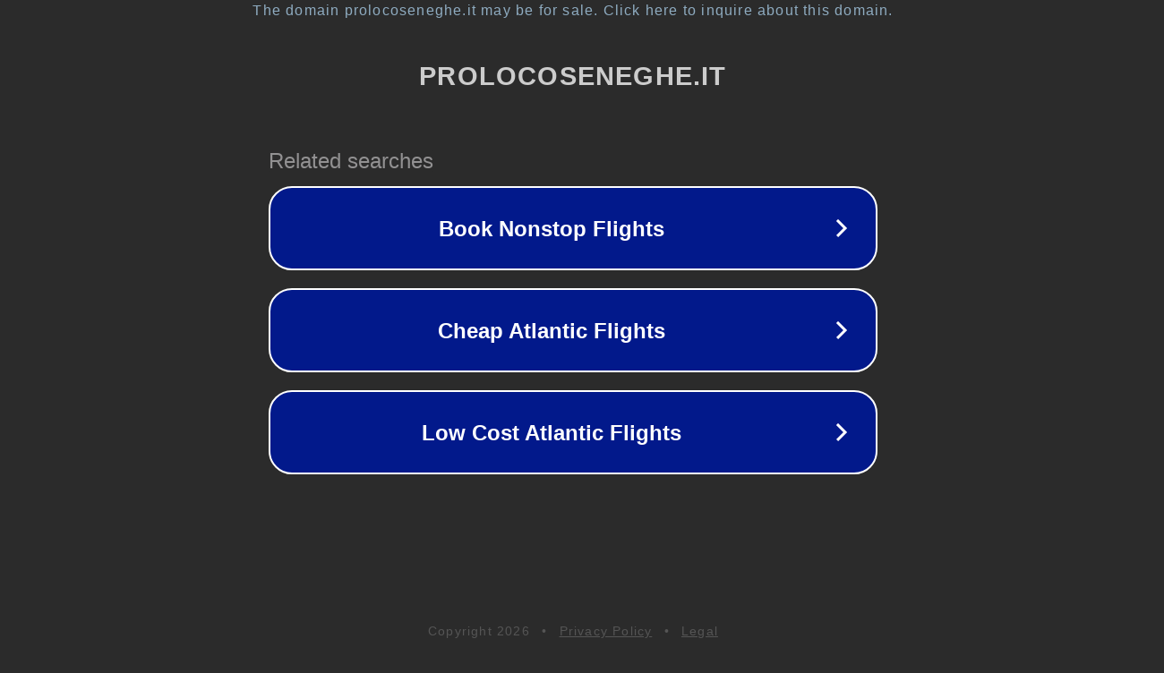

--- FILE ---
content_type: text/html; charset=utf-8
request_url: https://www.prolocoseneghe.it/blog-detail?tag=evento
body_size: 1114
content:
<!doctype html>
<html data-adblockkey="MFwwDQYJKoZIhvcNAQEBBQADSwAwSAJBANDrp2lz7AOmADaN8tA50LsWcjLFyQFcb/P2Txc58oYOeILb3vBw7J6f4pamkAQVSQuqYsKx3YzdUHCvbVZvFUsCAwEAAQ==_h1YK7vWAQgU5HN8K2urgQPQZys1A8MZlBCSdjLB1CF9EGdlmX2E24hgrsr+ERQQnr2KM/6NaiO5GAbFdNVC34Q==" lang="en" style="background: #2B2B2B;">
<head>
    <meta charset="utf-8">
    <meta name="viewport" content="width=device-width, initial-scale=1">
    <link rel="icon" href="[data-uri]">
    <link rel="preconnect" href="https://www.google.com" crossorigin>
</head>
<body>
<div id="target" style="opacity: 0"></div>
<script>window.park = "[base64]";</script>
<script src="/bBQTNfioC.js"></script>
</body>
</html>
